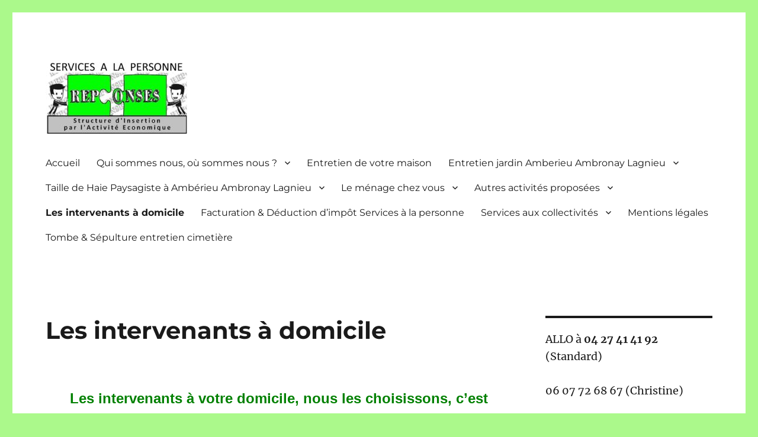

--- FILE ---
content_type: text/html; charset=UTF-8
request_url: https://reponsesamberieu.fr/les-intervenants-a-domicile/
body_size: 10395
content:
<!DOCTYPE html>
<html lang="fr-FR" class="no-js">
<head>
<meta charset="UTF-8">
<meta name="viewport" content="width=device-width, initial-scale=1.0">
<link rel="profile" href="https://gmpg.org/xfn/11">
<script>
(function(html){html.className = html.className.replace(/\bno-js\b/,'js')})(document.documentElement);
//# sourceURL=twentysixteen_javascript_detection
</script>
<meta name='robots' content='index, follow, max-image-preview:large, max-snippet:-1, max-video-preview:-1' />
<!-- This site is optimized with the Yoast SEO plugin v26.6 - https://yoast.com/wordpress/plugins/seo/ -->
<title>les intervenants a domicile</title>
<meta name="description" content="Nous vous proposons des intervenants à votre domicile.Vous nous avez appelé pour une activité à votre domicile, pour le ménage ou le jardin" />
<link rel="canonical" href="https://reponsesamberieu.fr/les-intervenants-a-domicile/" />
<meta property="og:locale" content="fr_FR" />
<meta property="og:type" content="article" />
<meta property="og:title" content="les intervenants a domicile" />
<meta property="og:description" content="Nous vous proposons des intervenants à votre domicile.Vous nous avez appelé pour une activité à votre domicile, pour le ménage ou le jardin" />
<meta property="og:url" content="https://reponsesamberieu.fr/les-intervenants-a-domicile/" />
<meta property="og:site_name" content="Association REPONSES Ambérieu-en-Bugey" />
<meta property="article:modified_time" content="2023-01-20T15:47:42+00:00" />
<meta property="og:image" content="https://reponsesamberieu.fr/wp-content/uploads/2021/05/Espaces-verts-petits-clipart-ramasser-les-feuilles.jpg" />
<meta name="twitter:card" content="summary_large_image" />
<meta name="twitter:label1" content="Durée de lecture estimée" />
<meta name="twitter:data1" content="3 minutes" />
<script type="application/ld+json" class="yoast-schema-graph">{"@context":"https://schema.org","@graph":[{"@type":"WebPage","@id":"https://reponsesamberieu.fr/les-intervenants-a-domicile/","url":"https://reponsesamberieu.fr/les-intervenants-a-domicile/","name":"les intervenants a domicile","isPartOf":{"@id":"https://reponsesamberieu.fr/#website"},"primaryImageOfPage":{"@id":"https://reponsesamberieu.fr/les-intervenants-a-domicile/#primaryimage"},"image":{"@id":"https://reponsesamberieu.fr/les-intervenants-a-domicile/#primaryimage"},"thumbnailUrl":"https://reponsesamberieu.fr/wp-content/uploads/2021/05/Espaces-verts-petits-clipart-ramasser-les-feuilles.jpg","datePublished":"2021-05-03T19:25:31+00:00","dateModified":"2023-01-20T15:47:42+00:00","description":"Nous vous proposons des intervenants à votre domicile.Vous nous avez appelé pour une activité à votre domicile, pour le ménage ou le jardin","breadcrumb":{"@id":"https://reponsesamberieu.fr/les-intervenants-a-domicile/#breadcrumb"},"inLanguage":"fr-FR","potentialAction":[{"@type":"ReadAction","target":["https://reponsesamberieu.fr/les-intervenants-a-domicile/"]}]},{"@type":"ImageObject","inLanguage":"fr-FR","@id":"https://reponsesamberieu.fr/les-intervenants-a-domicile/#primaryimage","url":"https://reponsesamberieu.fr/wp-content/uploads/2021/05/Espaces-verts-petits-clipart-ramasser-les-feuilles.jpg","contentUrl":"https://reponsesamberieu.fr/wp-content/uploads/2021/05/Espaces-verts-petits-clipart-ramasser-les-feuilles.jpg","width":133,"height":114},{"@type":"BreadcrumbList","@id":"https://reponsesamberieu.fr/les-intervenants-a-domicile/#breadcrumb","itemListElement":[{"@type":"ListItem","position":1,"name":"Accueil","item":"https://reponsesamberieu.fr/"},{"@type":"ListItem","position":2,"name":"Les intervenants à domicile"}]},{"@type":"WebSite","@id":"https://reponsesamberieu.fr/#website","url":"https://reponsesamberieu.fr/","name":"Réponses Ambérieu-en-Bugey","description":"Association Réponses services à la personne à votre service","publisher":{"@id":"https://reponsesamberieu.fr/#organization"},"potentialAction":[{"@type":"SearchAction","target":{"@type":"EntryPoint","urlTemplate":"https://reponsesamberieu.fr/?s={search_term_string}"},"query-input":{"@type":"PropertyValueSpecification","valueRequired":true,"valueName":"search_term_string"}}],"inLanguage":"fr-FR"},{"@type":"Organization","@id":"https://reponsesamberieu.fr/#organization","name":"Reponses","url":"https://reponsesamberieu.fr/","logo":{"@type":"ImageObject","inLanguage":"fr-FR","@id":"https://reponsesamberieu.fr/#/schema/logo/image/","url":"https://reponsesamberieu.fr/wp-content/uploads/2021/04/cropped-logov2-1.png","contentUrl":"https://reponsesamberieu.fr/wp-content/uploads/2021/04/cropped-logov2-1.png","width":240,"height":284,"caption":"Reponses"},"image":{"@id":"https://reponsesamberieu.fr/#/schema/logo/image/"}}]}</script>
<!-- / Yoast SEO plugin. -->
<link rel='dns-prefetch' href='//www.googletagmanager.com' />
<link rel="alternate" type="application/rss+xml" title="Association REPONSES Ambérieu-en-Bugey &raquo; Flux" href="https://reponsesamberieu.fr/feed/" />
<link rel="alternate" type="application/rss+xml" title="Association REPONSES Ambérieu-en-Bugey &raquo; Flux des commentaires" href="https://reponsesamberieu.fr/comments/feed/" />
<link rel="alternate" title="oEmbed (JSON)" type="application/json+oembed" href="https://reponsesamberieu.fr/wp-json/oembed/1.0/embed?url=https%3A%2F%2Freponsesamberieu.fr%2Fles-intervenants-a-domicile%2F" />
<link rel="alternate" title="oEmbed (XML)" type="text/xml+oembed" href="https://reponsesamberieu.fr/wp-json/oembed/1.0/embed?url=https%3A%2F%2Freponsesamberieu.fr%2Fles-intervenants-a-domicile%2F&#038;format=xml" />
<style id='wp-img-auto-sizes-contain-inline-css'>
img:is([sizes=auto i],[sizes^="auto," i]){contain-intrinsic-size:3000px 1500px}
/*# sourceURL=wp-img-auto-sizes-contain-inline-css */
</style>
<style id='wp-block-library-inline-css'>
:root{--wp-block-synced-color:#7a00df;--wp-block-synced-color--rgb:122,0,223;--wp-bound-block-color:var(--wp-block-synced-color);--wp-editor-canvas-background:#ddd;--wp-admin-theme-color:#007cba;--wp-admin-theme-color--rgb:0,124,186;--wp-admin-theme-color-darker-10:#006ba1;--wp-admin-theme-color-darker-10--rgb:0,107,160.5;--wp-admin-theme-color-darker-20:#005a87;--wp-admin-theme-color-darker-20--rgb:0,90,135;--wp-admin-border-width-focus:2px}@media (min-resolution:192dpi){:root{--wp-admin-border-width-focus:1.5px}}.wp-element-button{cursor:pointer}:root .has-very-light-gray-background-color{background-color:#eee}:root .has-very-dark-gray-background-color{background-color:#313131}:root .has-very-light-gray-color{color:#eee}:root .has-very-dark-gray-color{color:#313131}:root .has-vivid-green-cyan-to-vivid-cyan-blue-gradient-background{background:linear-gradient(135deg,#00d084,#0693e3)}:root .has-purple-crush-gradient-background{background:linear-gradient(135deg,#34e2e4,#4721fb 50%,#ab1dfe)}:root .has-hazy-dawn-gradient-background{background:linear-gradient(135deg,#faaca8,#dad0ec)}:root .has-subdued-olive-gradient-background{background:linear-gradient(135deg,#fafae1,#67a671)}:root .has-atomic-cream-gradient-background{background:linear-gradient(135deg,#fdd79a,#004a59)}:root .has-nightshade-gradient-background{background:linear-gradient(135deg,#330968,#31cdcf)}:root .has-midnight-gradient-background{background:linear-gradient(135deg,#020381,#2874fc)}:root{--wp--preset--font-size--normal:16px;--wp--preset--font-size--huge:42px}.has-regular-font-size{font-size:1em}.has-larger-font-size{font-size:2.625em}.has-normal-font-size{font-size:var(--wp--preset--font-size--normal)}.has-huge-font-size{font-size:var(--wp--preset--font-size--huge)}.has-text-align-center{text-align:center}.has-text-align-left{text-align:left}.has-text-align-right{text-align:right}.has-fit-text{white-space:nowrap!important}#end-resizable-editor-section{display:none}.aligncenter{clear:both}.items-justified-left{justify-content:flex-start}.items-justified-center{justify-content:center}.items-justified-right{justify-content:flex-end}.items-justified-space-between{justify-content:space-between}.screen-reader-text{border:0;clip-path:inset(50%);height:1px;margin:-1px;overflow:hidden;padding:0;position:absolute;width:1px;word-wrap:normal!important}.screen-reader-text:focus{background-color:#ddd;clip-path:none;color:#444;display:block;font-size:1em;height:auto;left:5px;line-height:normal;padding:15px 23px 14px;text-decoration:none;top:5px;width:auto;z-index:100000}html :where(.has-border-color){border-style:solid}html :where([style*=border-top-color]){border-top-style:solid}html :where([style*=border-right-color]){border-right-style:solid}html :where([style*=border-bottom-color]){border-bottom-style:solid}html :where([style*=border-left-color]){border-left-style:solid}html :where([style*=border-width]){border-style:solid}html :where([style*=border-top-width]){border-top-style:solid}html :where([style*=border-right-width]){border-right-style:solid}html :where([style*=border-bottom-width]){border-bottom-style:solid}html :where([style*=border-left-width]){border-left-style:solid}html :where(img[class*=wp-image-]){height:auto;max-width:100%}:where(figure){margin:0 0 1em}html :where(.is-position-sticky){--wp-admin--admin-bar--position-offset:var(--wp-admin--admin-bar--height,0px)}@media screen and (max-width:600px){html :where(.is-position-sticky){--wp-admin--admin-bar--position-offset:0px}}
/*# sourceURL=wp-block-library-inline-css */
</style><style id='wp-block-group-inline-css'>
.wp-block-group{box-sizing:border-box}:where(.wp-block-group.wp-block-group-is-layout-constrained){position:relative}
/*# sourceURL=https://reponsesamberieu.fr/wp-includes/blocks/group/style.min.css */
</style>
<style id='wp-block-group-theme-inline-css'>
:where(.wp-block-group.has-background){padding:1.25em 2.375em}
/*# sourceURL=https://reponsesamberieu.fr/wp-includes/blocks/group/theme.min.css */
</style>
<style id='wp-block-paragraph-inline-css'>
.is-small-text{font-size:.875em}.is-regular-text{font-size:1em}.is-large-text{font-size:2.25em}.is-larger-text{font-size:3em}.has-drop-cap:not(:focus):first-letter{float:left;font-size:8.4em;font-style:normal;font-weight:100;line-height:.68;margin:.05em .1em 0 0;text-transform:uppercase}body.rtl .has-drop-cap:not(:focus):first-letter{float:none;margin-left:.1em}p.has-drop-cap.has-background{overflow:hidden}:root :where(p.has-background){padding:1.25em 2.375em}:where(p.has-text-color:not(.has-link-color)) a{color:inherit}p.has-text-align-left[style*="writing-mode:vertical-lr"],p.has-text-align-right[style*="writing-mode:vertical-rl"]{rotate:180deg}
/*# sourceURL=https://reponsesamberieu.fr/wp-includes/blocks/paragraph/style.min.css */
</style>
<style id='global-styles-inline-css'>
:root{--wp--preset--aspect-ratio--square: 1;--wp--preset--aspect-ratio--4-3: 4/3;--wp--preset--aspect-ratio--3-4: 3/4;--wp--preset--aspect-ratio--3-2: 3/2;--wp--preset--aspect-ratio--2-3: 2/3;--wp--preset--aspect-ratio--16-9: 16/9;--wp--preset--aspect-ratio--9-16: 9/16;--wp--preset--color--black: #000000;--wp--preset--color--cyan-bluish-gray: #abb8c3;--wp--preset--color--white: #fff;--wp--preset--color--pale-pink: #f78da7;--wp--preset--color--vivid-red: #cf2e2e;--wp--preset--color--luminous-vivid-orange: #ff6900;--wp--preset--color--luminous-vivid-amber: #fcb900;--wp--preset--color--light-green-cyan: #7bdcb5;--wp--preset--color--vivid-green-cyan: #00d084;--wp--preset--color--pale-cyan-blue: #8ed1fc;--wp--preset--color--vivid-cyan-blue: #0693e3;--wp--preset--color--vivid-purple: #9b51e0;--wp--preset--color--dark-gray: #1a1a1a;--wp--preset--color--medium-gray: #686868;--wp--preset--color--light-gray: #e5e5e5;--wp--preset--color--blue-gray: #4d545c;--wp--preset--color--bright-blue: #007acc;--wp--preset--color--light-blue: #9adffd;--wp--preset--color--dark-brown: #402b30;--wp--preset--color--medium-brown: #774e24;--wp--preset--color--dark-red: #640c1f;--wp--preset--color--bright-red: #ff675f;--wp--preset--color--yellow: #ffef8e;--wp--preset--gradient--vivid-cyan-blue-to-vivid-purple: linear-gradient(135deg,rgb(6,147,227) 0%,rgb(155,81,224) 100%);--wp--preset--gradient--light-green-cyan-to-vivid-green-cyan: linear-gradient(135deg,rgb(122,220,180) 0%,rgb(0,208,130) 100%);--wp--preset--gradient--luminous-vivid-amber-to-luminous-vivid-orange: linear-gradient(135deg,rgb(252,185,0) 0%,rgb(255,105,0) 100%);--wp--preset--gradient--luminous-vivid-orange-to-vivid-red: linear-gradient(135deg,rgb(255,105,0) 0%,rgb(207,46,46) 100%);--wp--preset--gradient--very-light-gray-to-cyan-bluish-gray: linear-gradient(135deg,rgb(238,238,238) 0%,rgb(169,184,195) 100%);--wp--preset--gradient--cool-to-warm-spectrum: linear-gradient(135deg,rgb(74,234,220) 0%,rgb(151,120,209) 20%,rgb(207,42,186) 40%,rgb(238,44,130) 60%,rgb(251,105,98) 80%,rgb(254,248,76) 100%);--wp--preset--gradient--blush-light-purple: linear-gradient(135deg,rgb(255,206,236) 0%,rgb(152,150,240) 100%);--wp--preset--gradient--blush-bordeaux: linear-gradient(135deg,rgb(254,205,165) 0%,rgb(254,45,45) 50%,rgb(107,0,62) 100%);--wp--preset--gradient--luminous-dusk: linear-gradient(135deg,rgb(255,203,112) 0%,rgb(199,81,192) 50%,rgb(65,88,208) 100%);--wp--preset--gradient--pale-ocean: linear-gradient(135deg,rgb(255,245,203) 0%,rgb(182,227,212) 50%,rgb(51,167,181) 100%);--wp--preset--gradient--electric-grass: linear-gradient(135deg,rgb(202,248,128) 0%,rgb(113,206,126) 100%);--wp--preset--gradient--midnight: linear-gradient(135deg,rgb(2,3,129) 0%,rgb(40,116,252) 100%);--wp--preset--font-size--small: 13px;--wp--preset--font-size--medium: 20px;--wp--preset--font-size--large: 36px;--wp--preset--font-size--x-large: 42px;--wp--preset--spacing--20: 0.44rem;--wp--preset--spacing--30: 0.67rem;--wp--preset--spacing--40: 1rem;--wp--preset--spacing--50: 1.5rem;--wp--preset--spacing--60: 2.25rem;--wp--preset--spacing--70: 3.38rem;--wp--preset--spacing--80: 5.06rem;--wp--preset--shadow--natural: 6px 6px 9px rgba(0, 0, 0, 0.2);--wp--preset--shadow--deep: 12px 12px 50px rgba(0, 0, 0, 0.4);--wp--preset--shadow--sharp: 6px 6px 0px rgba(0, 0, 0, 0.2);--wp--preset--shadow--outlined: 6px 6px 0px -3px rgb(255, 255, 255), 6px 6px rgb(0, 0, 0);--wp--preset--shadow--crisp: 6px 6px 0px rgb(0, 0, 0);}:where(.is-layout-flex){gap: 0.5em;}:where(.is-layout-grid){gap: 0.5em;}body .is-layout-flex{display: flex;}.is-layout-flex{flex-wrap: wrap;align-items: center;}.is-layout-flex > :is(*, div){margin: 0;}body .is-layout-grid{display: grid;}.is-layout-grid > :is(*, div){margin: 0;}:where(.wp-block-columns.is-layout-flex){gap: 2em;}:where(.wp-block-columns.is-layout-grid){gap: 2em;}:where(.wp-block-post-template.is-layout-flex){gap: 1.25em;}:where(.wp-block-post-template.is-layout-grid){gap: 1.25em;}.has-black-color{color: var(--wp--preset--color--black) !important;}.has-cyan-bluish-gray-color{color: var(--wp--preset--color--cyan-bluish-gray) !important;}.has-white-color{color: var(--wp--preset--color--white) !important;}.has-pale-pink-color{color: var(--wp--preset--color--pale-pink) !important;}.has-vivid-red-color{color: var(--wp--preset--color--vivid-red) !important;}.has-luminous-vivid-orange-color{color: var(--wp--preset--color--luminous-vivid-orange) !important;}.has-luminous-vivid-amber-color{color: var(--wp--preset--color--luminous-vivid-amber) !important;}.has-light-green-cyan-color{color: var(--wp--preset--color--light-green-cyan) !important;}.has-vivid-green-cyan-color{color: var(--wp--preset--color--vivid-green-cyan) !important;}.has-pale-cyan-blue-color{color: var(--wp--preset--color--pale-cyan-blue) !important;}.has-vivid-cyan-blue-color{color: var(--wp--preset--color--vivid-cyan-blue) !important;}.has-vivid-purple-color{color: var(--wp--preset--color--vivid-purple) !important;}.has-black-background-color{background-color: var(--wp--preset--color--black) !important;}.has-cyan-bluish-gray-background-color{background-color: var(--wp--preset--color--cyan-bluish-gray) !important;}.has-white-background-color{background-color: var(--wp--preset--color--white) !important;}.has-pale-pink-background-color{background-color: var(--wp--preset--color--pale-pink) !important;}.has-vivid-red-background-color{background-color: var(--wp--preset--color--vivid-red) !important;}.has-luminous-vivid-orange-background-color{background-color: var(--wp--preset--color--luminous-vivid-orange) !important;}.has-luminous-vivid-amber-background-color{background-color: var(--wp--preset--color--luminous-vivid-amber) !important;}.has-light-green-cyan-background-color{background-color: var(--wp--preset--color--light-green-cyan) !important;}.has-vivid-green-cyan-background-color{background-color: var(--wp--preset--color--vivid-green-cyan) !important;}.has-pale-cyan-blue-background-color{background-color: var(--wp--preset--color--pale-cyan-blue) !important;}.has-vivid-cyan-blue-background-color{background-color: var(--wp--preset--color--vivid-cyan-blue) !important;}.has-vivid-purple-background-color{background-color: var(--wp--preset--color--vivid-purple) !important;}.has-black-border-color{border-color: var(--wp--preset--color--black) !important;}.has-cyan-bluish-gray-border-color{border-color: var(--wp--preset--color--cyan-bluish-gray) !important;}.has-white-border-color{border-color: var(--wp--preset--color--white) !important;}.has-pale-pink-border-color{border-color: var(--wp--preset--color--pale-pink) !important;}.has-vivid-red-border-color{border-color: var(--wp--preset--color--vivid-red) !important;}.has-luminous-vivid-orange-border-color{border-color: var(--wp--preset--color--luminous-vivid-orange) !important;}.has-luminous-vivid-amber-border-color{border-color: var(--wp--preset--color--luminous-vivid-amber) !important;}.has-light-green-cyan-border-color{border-color: var(--wp--preset--color--light-green-cyan) !important;}.has-vivid-green-cyan-border-color{border-color: var(--wp--preset--color--vivid-green-cyan) !important;}.has-pale-cyan-blue-border-color{border-color: var(--wp--preset--color--pale-cyan-blue) !important;}.has-vivid-cyan-blue-border-color{border-color: var(--wp--preset--color--vivid-cyan-blue) !important;}.has-vivid-purple-border-color{border-color: var(--wp--preset--color--vivid-purple) !important;}.has-vivid-cyan-blue-to-vivid-purple-gradient-background{background: var(--wp--preset--gradient--vivid-cyan-blue-to-vivid-purple) !important;}.has-light-green-cyan-to-vivid-green-cyan-gradient-background{background: var(--wp--preset--gradient--light-green-cyan-to-vivid-green-cyan) !important;}.has-luminous-vivid-amber-to-luminous-vivid-orange-gradient-background{background: var(--wp--preset--gradient--luminous-vivid-amber-to-luminous-vivid-orange) !important;}.has-luminous-vivid-orange-to-vivid-red-gradient-background{background: var(--wp--preset--gradient--luminous-vivid-orange-to-vivid-red) !important;}.has-very-light-gray-to-cyan-bluish-gray-gradient-background{background: var(--wp--preset--gradient--very-light-gray-to-cyan-bluish-gray) !important;}.has-cool-to-warm-spectrum-gradient-background{background: var(--wp--preset--gradient--cool-to-warm-spectrum) !important;}.has-blush-light-purple-gradient-background{background: var(--wp--preset--gradient--blush-light-purple) !important;}.has-blush-bordeaux-gradient-background{background: var(--wp--preset--gradient--blush-bordeaux) !important;}.has-luminous-dusk-gradient-background{background: var(--wp--preset--gradient--luminous-dusk) !important;}.has-pale-ocean-gradient-background{background: var(--wp--preset--gradient--pale-ocean) !important;}.has-electric-grass-gradient-background{background: var(--wp--preset--gradient--electric-grass) !important;}.has-midnight-gradient-background{background: var(--wp--preset--gradient--midnight) !important;}.has-small-font-size{font-size: var(--wp--preset--font-size--small) !important;}.has-medium-font-size{font-size: var(--wp--preset--font-size--medium) !important;}.has-large-font-size{font-size: var(--wp--preset--font-size--large) !important;}.has-x-large-font-size{font-size: var(--wp--preset--font-size--x-large) !important;}
/*# sourceURL=global-styles-inline-css */
</style>
<style id='classic-theme-styles-inline-css'>
/*! This file is auto-generated */
.wp-block-button__link{color:#fff;background-color:#32373c;border-radius:9999px;box-shadow:none;text-decoration:none;padding:calc(.667em + 2px) calc(1.333em + 2px);font-size:1.125em}.wp-block-file__button{background:#32373c;color:#fff;text-decoration:none}
/*# sourceURL=/wp-includes/css/classic-themes.min.css */
</style>
<!-- <link rel='stylesheet' id='twentysixteen-fonts-css' href='https://reponsesamberieu.fr/wp-content/themes/twentysixteen/fonts/merriweather-plus-montserrat-plus-inconsolata.css?ver=20230328' media='all' /> -->
<!-- <link rel='stylesheet' id='genericons-css' href='https://reponsesamberieu.fr/wp-content/themes/twentysixteen/genericons/genericons.css?ver=20251101' media='all' /> -->
<!-- <link rel='stylesheet' id='twentysixteen-style-css' href='https://reponsesamberieu.fr/wp-content/themes/twentysixteen/style.css?ver=20251202' media='all' /> -->
<!-- <link rel='stylesheet' id='twentysixteen-block-style-css' href='https://reponsesamberieu.fr/wp-content/themes/twentysixteen/css/blocks.css?ver=20240817' media='all' /> -->
<link rel="stylesheet" type="text/css" href="//reponsesamberieu.fr/wp-content/cache/wpfc-minified/dff1hrff/i12s4.css" media="all"/>
<script src='//reponsesamberieu.fr/wp-content/cache/wpfc-minified/8wpo3h3w/i12s4.js' type="text/javascript"></script>
<!-- <script src="https://reponsesamberieu.fr/wp-includes/js/jquery/jquery.min.js?ver=3.7.1" id="jquery-core-js"></script> -->
<!-- <script src="https://reponsesamberieu.fr/wp-includes/js/jquery/jquery-migrate.min.js?ver=3.4.1" id="jquery-migrate-js"></script> -->
<script id="twentysixteen-script-js-extra">
var screenReaderText = {"expand":"ouvrir le sous-menu","collapse":"fermer le sous-menu"};
//# sourceURL=twentysixteen-script-js-extra
</script>
<script src='//reponsesamberieu.fr/wp-content/cache/wpfc-minified/k12jbf2o/jrw.js' type="text/javascript"></script>
<!-- <script src="https://reponsesamberieu.fr/wp-content/themes/twentysixteen/js/functions.js?ver=20230629" id="twentysixteen-script-js" defer data-wp-strategy="defer"></script> -->
<!-- Extrait de code de la balise Google (gtag.js) ajouté par Site Kit -->
<!-- Extrait Google Analytics ajouté par Site Kit -->
<script src="https://www.googletagmanager.com/gtag/js?id=GT-TBZRC75" id="google_gtagjs-js" async></script>
<script id="google_gtagjs-js-after">
window.dataLayer = window.dataLayer || [];function gtag(){dataLayer.push(arguments);}
gtag("set","linker",{"domains":["reponsesamberieu.fr"]});
gtag("js", new Date());
gtag("set", "developer_id.dZTNiMT", true);
gtag("config", "GT-TBZRC75");
window._googlesitekit = window._googlesitekit || {}; window._googlesitekit.throttledEvents = []; window._googlesitekit.gtagEvent = (name, data) => { var key = JSON.stringify( { name, data } ); if ( !! window._googlesitekit.throttledEvents[ key ] ) { return; } window._googlesitekit.throttledEvents[ key ] = true; setTimeout( () => { delete window._googlesitekit.throttledEvents[ key ]; }, 5 ); gtag( "event", name, { ...data, event_source: "site-kit" } ); }; 
//# sourceURL=google_gtagjs-js-after
</script>
<link rel="https://api.w.org/" href="https://reponsesamberieu.fr/wp-json/" /><link rel="alternate" title="JSON" type="application/json" href="https://reponsesamberieu.fr/wp-json/wp/v2/pages/150" /><link rel="EditURI" type="application/rsd+xml" title="RSD" href="https://reponsesamberieu.fr/xmlrpc.php?rsd" />
<meta name="generator" content="WordPress 6.9" />
<link rel='shortlink' href='https://reponsesamberieu.fr/?p=150' />
<meta name="generator" content="Site Kit by Google 1.168.0" /><meta name="ti-site-data" content="eyJyIjoiMTowITc6MCEzMDowIiwibyI6Imh0dHBzOlwvXC9yZXBvbnNlc2FtYmVyaWV1LmZyXC93cC1hZG1pblwvYWRtaW4tYWpheC5waHA/YWN0aW9uPXRpX29ubGluZV91c2Vyc19nb29nbGUmYW1wO3A9JTJGbGVzLWludGVydmVuYW50cy1hLWRvbWljaWxlJTJGJmFtcDtfd3Bub25jZT1jNjhkZmVkZDhjIn0=" /><meta name="google-site-verification" content="W-zRHTAJ_ZGqPelkrkWXMKAQmov6Yib9caVEeRaurSU" />		<style type="text/css" id="twentysixteen-header-css">
.site-branding {
margin: 0 auto 0 0;
}
.site-branding .site-title,
.site-description {
clip-path: inset(50%);
position: absolute;
}
</style>
<style id="custom-background-css">
body.custom-background { background-color: #abf98b; }
</style>
<link rel="icon" href="https://reponsesamberieu.fr/wp-content/uploads/2021/04/cropped-logov2-32x32.png" sizes="32x32" />
<link rel="icon" href="https://reponsesamberieu.fr/wp-content/uploads/2021/04/cropped-logov2-192x192.png" sizes="192x192" />
<link rel="apple-touch-icon" href="https://reponsesamberieu.fr/wp-content/uploads/2021/04/cropped-logov2-180x180.png" />
<meta name="msapplication-TileImage" content="https://reponsesamberieu.fr/wp-content/uploads/2021/04/cropped-logov2-270x270.png" />
</head>
<body class="wp-singular page-template-default page page-id-150 custom-background wp-custom-logo wp-embed-responsive wp-theme-twentysixteen">
<div id="page" class="site">
<div class="site-inner">
<a class="skip-link screen-reader-text" href="#content">
Aller au contenu		</a>
<header id="masthead" class="site-header">
<div class="site-header-main">
<div class="site-branding">
<a href="https://reponsesamberieu.fr/" class="custom-logo-link" rel="home"><img width="240" height="121" src="https://reponsesamberieu.fr/wp-content/uploads/2021/07/cropped-1111-Logo-Reponses-1000-SaP-jpg.jpg" class="custom-logo" alt="Association REPONSES Ambérieu-en-Bugey" decoding="async" /></a>						<p class="site-title"><a href="https://reponsesamberieu.fr/" rel="home" >Association REPONSES Ambérieu-en-Bugey</a></p>
<p class="site-description">Association Réponses services à la personne à votre service</p>
</div><!-- .site-branding -->
<button id="menu-toggle" class="menu-toggle">Menu</button>
<div id="site-header-menu" class="site-header-menu">
<nav id="site-navigation" class="main-navigation" aria-label="Menu principal">
<div class="menu-menu-container"><ul id="menu-menu" class="primary-menu"><li id="menu-item-18" class="menu-item menu-item-type-post_type menu-item-object-page menu-item-home menu-item-18"><a href="https://reponsesamberieu.fr/">Accueil</a></li>
<li id="menu-item-1027" class="menu-item menu-item-type-custom menu-item-object-custom menu-item-has-children menu-item-1027"><a href="#">Qui sommes nous, où sommes nous ?</a>
<ul class="sub-menu">
<li id="menu-item-61" class="menu-item menu-item-type-post_type menu-item-object-page menu-item-61"><a href="https://reponsesamberieu.fr/decouvrir-reponses/">Decouvrir REPONSES</a></li>
<li id="menu-item-308" class="menu-item menu-item-type-post_type menu-item-object-page menu-item-308"><a href="https://reponsesamberieu.fr/notre-mission-insertion-professionnelle/">Notre mission: l’insertion professionnelle</a></li>
<li id="menu-item-579" class="menu-item menu-item-type-post_type menu-item-object-page menu-item-579"><a href="https://reponsesamberieu.fr/insertion-accompagnement-social/">Insertion accompagnement social</a></li>
</ul>
</li>
<li id="menu-item-1157" class="menu-item menu-item-type-post_type menu-item-object-page menu-item-1157"><a href="https://reponsesamberieu.fr/entretien-de-votre-maison/">Entretien de votre maison</a></li>
<li id="menu-item-919" class="menu-item menu-item-type-post_type menu-item-object-page menu-item-has-children menu-item-919"><a href="https://reponsesamberieu.fr/entretien-jardin-amberieu-ambronay-lagnieu/">Entretien jardin Amberieu Ambronay Lagnieu</a>
<ul class="sub-menu">
<li id="menu-item-1024" class="menu-item menu-item-type-custom menu-item-object-custom menu-item-has-children menu-item-1024"><a href="#">Jardins et Espaces verts</a>
<ul class="sub-menu">
<li id="menu-item-918" class="menu-item menu-item-type-post_type menu-item-object-page menu-item-918"><a href="https://reponsesamberieu.fr/petit-jardinage-et-paysagiste/">Petit jardinage et paysagiste Amberieu Ambronay Lagnieu</a></li>
</ul>
</li>
</ul>
</li>
<li id="menu-item-920" class="menu-item menu-item-type-post_type menu-item-object-page menu-item-has-children menu-item-920"><a href="https://reponsesamberieu.fr/taille-haie-paysagiste-amberieu-ambronay-lagnieu/">Taille de Haie Paysagiste à Ambérieu Ambronay Lagnieu</a>
<ul class="sub-menu">
<li id="menu-item-917" class="menu-item menu-item-type-post_type menu-item-object-page menu-item-917"><a href="https://reponsesamberieu.fr/tailler-une-haie-bon-a-savoir/">Tailler une haie, bon à savoir</a></li>
</ul>
</li>
<li id="menu-item-1025" class="menu-item menu-item-type-custom menu-item-object-custom menu-item-has-children menu-item-1025"><a href="#">Le ménage chez vous</a>
<ul class="sub-menu">
<li id="menu-item-934" class="menu-item menu-item-type-post_type menu-item-object-page menu-item-has-children menu-item-934"><a href="https://reponsesamberieu.fr/menage-domicile-amberieu-ambronay-lagnieu/">Ménage à domicile Ambérieu Ambronay Lagnieu</a>
<ul class="sub-menu">
<li id="menu-item-979" class="menu-item menu-item-type-post_type menu-item-object-page menu-item-979"><a href="https://reponsesamberieu.fr/aide-a-domicile-aide-menagere/">Aide à domicile Aide ménagère</a></li>
</ul>
</li>
</ul>
</li>
<li id="menu-item-1026" class="menu-item menu-item-type-custom menu-item-object-custom menu-item-has-children menu-item-1026"><a href="#">Autres activités proposées</a>
<ul class="sub-menu">
<li id="menu-item-172" class="menu-item menu-item-type-post_type menu-item-object-page menu-item-172"><a href="https://reponsesamberieu.fr/nos-activites-a-votre-service/">Activités à votre service</a></li>
<li id="menu-item-175" class="menu-item menu-item-type-post_type menu-item-object-page menu-item-175"><a href="https://reponsesamberieu.fr/aide-au-demenagement-et-debarras-des-encombrants/">Aide au déménagement et transport d’encombrants</a></li>
<li id="menu-item-174" class="menu-item menu-item-type-post_type menu-item-object-page menu-item-174"><a href="https://reponsesamberieu.fr/bricolage-polyvalent-homme-de-toute-main/">Bricolage polyvalent Homme de toute main</a></li>
</ul>
</li>
<li id="menu-item-152" class="menu-item menu-item-type-post_type menu-item-object-page current-menu-item page_item page-item-150 current_page_item menu-item-152"><a href="https://reponsesamberieu.fr/les-intervenants-a-domicile/" aria-current="page">Les intervenants à domicile</a></li>
<li id="menu-item-163" class="menu-item menu-item-type-post_type menu-item-object-page menu-item-163"><a href="https://reponsesamberieu.fr/facturation-deduction-credit-dimpot/">Facturation &#038; Déduction d’impôt Services à la personne</a></li>
<li id="menu-item-482" class="menu-item menu-item-type-post_type menu-item-object-page menu-item-has-children menu-item-482"><a href="https://reponsesamberieu.fr/services-aux-collectivites/">Services aux collectivités</a>
<ul class="sub-menu">
<li id="menu-item-250" class="menu-item menu-item-type-post_type menu-item-object-page menu-item-250"><a href="https://reponsesamberieu.fr/nettoyage-appartement/">Nettoyage d’appartement (complet)…</a></li>
<li id="menu-item-1254" class="menu-item menu-item-type-post_type menu-item-object-page menu-item-1254"><a href="https://reponsesamberieu.fr/immeuble-et-entretien/">Entretien d’Immeuble</a></li>
<li id="menu-item-259" class="menu-item menu-item-type-post_type menu-item-object-page menu-item-259"><a href="https://reponsesamberieu.fr/debarras-des-encombrants/">Débarras d’encombrants</a></li>
</ul>
</li>
<li id="menu-item-338" class="menu-item menu-item-type-post_type menu-item-object-page menu-item-338"><a href="https://reponsesamberieu.fr/mentions-legales/">Mentions légales</a></li>
<li id="menu-item-1407" class="menu-item menu-item-type-post_type menu-item-object-page menu-item-1407"><a href="https://reponsesamberieu.fr/tombe-sepulture-entretien-cimetiere/">Tombe &#038; Sépulture entretien cimetière</a></li>
</ul></div>							</nav><!-- .main-navigation -->
</div><!-- .site-header-menu -->
</div><!-- .site-header-main -->
</header><!-- .site-header -->
<div id="content" class="site-content">
<div id="primary" class="content-area">
<main id="main" class="site-main">
<article id="post-150" class="post-150 page type-page status-publish hentry">
<header class="entry-header">
<h1 class="entry-title">Les intervenants à domicile</h1>	</header><!-- .entry-header -->
<div class="entry-content">
<p><center><span style="font-size: 14pt; font-family: helvetica, arial, sans-serif;"><span style="color: green;"><b><span style="font-size: 18pt; font-family: helvetica, arial, sans-serif;">Les intervenants à votre domicile, nous les choisissons, c&rsquo;est certain avec soin.Vous nous avez appelé pour une activité à votre domicile: faire votre <a href="https://reponsesamberieu.fr/travaux-menagers-2/">ménage,</a> entretenir votre <a href="https://reponsesamberieu.fr/entretien-jardin-ambronay-lagnieu/">jardin</a> vos espaces verts, ou tout autre tâche.</span><img decoding="async" class="alignnone size-full wp-image-153" src="https://reponsesamberieu.fr/wp-content/uploads/2021/05/Espaces-verts-petits-clipart-ramasser-les-feuilles.jpg" alt="" width="133" height="114" /> <img decoding="async" class="alignnone size-full wp-image-155" src="https://reponsesamberieu.fr/wp-content/uploads/2021/05/Menage-clipart-vitre.jpg" alt="" width="71" height="79" /></b></span></span></center><center><strong><span style="color: #99cc00; font-family: georgia, palatino, serif; font-size: 14pt;">Expérience et qualité depuis 2005</span></strong></center><span style="font-size: 14pt; font-family: helvetica, arial, sans-serif;"><span style="color: green;"> <span style="color: black;"><span style="font-family: georgia, palatino, serif;"> Après votre appel, nous enregistrons votre demande et tout de suite la personne correspondant le mieux à vos besoins est choisi. Pour la première intervention à votre domicile, un coordinateur technique accompagne  ce salarié de REPONSES mis à votre disposition.<img decoding="async" class="alignnone wp-image-228" src="https://reponsesamberieu.fr/wp-content/uploads/2021/05/poignee-de-main-gratuit-vectoriel-300x300.jpg" alt="" width="53" height="53" srcset="https://reponsesamberieu.fr/wp-content/uploads/2021/05/poignee-de-main-gratuit-vectoriel-300x300.jpg 300w, https://reponsesamberieu.fr/wp-content/uploads/2021/05/poignee-de-main-gratuit-vectoriel-150x150.jpg 150w, https://reponsesamberieu.fr/wp-content/uploads/2021/05/poignee-de-main-gratuit-vectoriel.jpg 490w" sizes="(max-width: 53px) 85vw, 53px" /></span><br />
<span style="font-family: georgia, palatino, serif;">Ce coordinateur vous présentera la personne qui va travailler pour vous. Il vous expliquera en détail, également, comment s&rsquo;articule le contrat de mise à disposition, la feuille « des heures » à nous remettre en fin de mois, etc. Egalement, l&rsquo;<a href="https://reponsesamberieu.fr/facturation-deduction-fiscale/">avantage fiscal</a> possible (déduction ou crédit d&rsquo;impôt&#8230;)</span><br />
<span style="font-family: georgia, palatino, serif;">Et il fera le point sur les tâches à effectuer avec vous et le salarié qui va les accomplir…</span><br />
<span style="font-family: georgia, palatino, serif;">De cette manière, vous pouvez être assuré que votre besoin sera satisfait.</span></span></span></span></p>
<p><img loading="lazy" decoding="async" class="aligncenter wp-image-1018" title="Intervenants à votre domicile, faisons que ce soit un succès" src="https://reponsesamberieu.fr/wp-content/uploads/2021/09/PUzzle-les-mains.jpg" alt="" width="221" height="128" /></p>
<p><center><span style="font-size: 14pt; font-family: helvetica, arial, sans-serif;"><span style="color: green;"><span style="font-size: 18pt;"> L&rsquo;Association REPONSES est présente au début de mission&#8230;</span> </span></span></center></p>
<figure id="attachment_154" aria-describedby="caption-attachment-154" style="width: 129px" class="wp-caption alignnone"><img loading="lazy" decoding="async" class="wp-image-154" title="Intervenant à votre domicile, toute notre attention est requise pour envoyer la 'bonne' personne" src="https://reponsesamberieu.fr/wp-content/uploads/2021/05/Frapper-a-la-porte.jpg" alt="Intervenant à votre domicile, toute notre attention" width="129" height="91" /><figcaption id="caption-attachment-154" class="wp-caption-text">Intervenant à votre domicile, toute notre attention est requise</figcaption></figure>
<p><span style="font-family: helvetica, arial, sans-serif; font-size: 14pt;"><span style="font-family: georgia, palatino, serif;"><span style="color: green;"><span style="color: black;"> &#8230;comme elle le sera tout au long de la mise à disposition par téléphone<img loading="lazy" decoding="async" class="alignnone wp-image-156" src="https://reponsesamberieu.fr/wp-content/uploads/2021/05/telephone.png" alt="" width="51" height="54" /> ou même pour vous rendr</span></span><span style="color: green;"><span style="color: black;">e visite aussi, si besoin. </span></span></span></span></p>
<p><span style="font-family: helvetica, arial, sans-serif; font-size: 18pt; color: #339966;">Jusqu&rsquo;à la fin de l&rsquo;intervention.</span></p>
<h2>Le bon choix des intervenants à votre domicile sera le succès de la mise à disposition ainsi que votre satisfaction.</h2>
</div><!-- .entry-content -->
</article><!-- #post-150 -->
</main><!-- .site-main -->
<aside id="content-bottom-widgets" class="content-bottom-widgets">
<div class="widget-area">
<section id="meta-2" class="widget widget_meta"><h2 class="widget-title">Méta</h2><nav aria-label="Méta">
<ul>
<li><a rel="nofollow" href="https://reponsesamberieu.fr/wp-login.php">Connexion</a></li>
<li><a href="https://reponsesamberieu.fr/feed/">Flux des publications</a></li>
<li><a href="https://reponsesamberieu.fr/comments/feed/">Flux des commentaires</a></li>
<li><a href="https://fr.wordpress.org/">Site de WordPress-FR</a></li>
</ul>
</nav></section>		</div><!-- .widget-area -->
</aside><!-- .content-bottom-widgets -->
</div><!-- .content-area -->
<aside id="secondary" class="sidebar widget-area">
<section id="block-41" class="widget widget_block">
<div class="wp-block-group"><div class="wp-block-group__inner-container is-layout-flow wp-block-group-is-layout-flow">
<p style="font-size:18px">ALLO  à  <strong>04 27 41 41 92</strong>  (Standard)</p>
<p style="font-size:18px">06 07 72 68 67 (Christine)</p>
<p style="font-size:18px">06 87 07 67 60 (Pascal)</p>
<p style="font-size:18px">06 27 42 82 46 (Nadia)</p>
<p style="font-size:18px"> <strong>→</strong>Pour nous trouver clic sur le lien: <a href="https://goo.gl/maps/Ag8pUdorjmv6Gu1J7">https://goo.gl/maps/Ag8pUdorjmv6Gu1J7</a>  </p>
<p style="font-size:18px"><strong>→</strong>Pour nous <strong>CONTACTER par mail</strong> &gt; clic ici p<strong>our nous <a href="mailto:associationreponses@sfr.fr">écrire</a></strong></p>
<p style="font-size:18px"><strong>→</strong>Pour nous envoyer<strong> un courrier postal: </strong>23 rue des Pérouses 01500 Ambérieu en Bugey</p>
<p></p>
</div></div>
</section><section id="search-2" class="widget widget_search"><h2 class="widget-title">Recherche</h2>
<form role="search" method="get" class="search-form" action="https://reponsesamberieu.fr/">
<label>
<span class="screen-reader-text">
Recherche pour :		</span>
<input type="search" class="search-field" placeholder="Recherche&hellip;" value="" name="s" />
</label>
<button type="submit" class="search-submit"><span class="screen-reader-text">
Recherche	</span></button>
</form>
</section><section id="custom_html-2" class="widget_text widget widget_custom_html"><h2 class="widget-title">Horaires :</h2><div class="textwidget custom-html-widget"><table>
<tr>
<td>Lundi :</td>
<td>8h - 17h</td>
</tr>
<tr>
<td>Mardi :</td>
<td>8h - 17h</td>
</tr>
<tr>
<td>Mercredi :</td>
<td>8h - 17h</td>
</tr>
<tr>
<td>Jeudi :</td>
<td>8h - 17h</td>
</tr>
<tr>
<td>Vendredi :</td>
<td>8h - 17h</td>
</tr>
<tr>
<td>Samedi :</td>
<td>Fermé</td>
</tr>
<tr>
<td>Dimanche :</td>
<td>Fermé</td>
</tr>
</table></div></section>	</aside><!-- .sidebar .widget-area -->

</div><!-- .site-content -->
<footer id="colophon" class="site-footer">
<nav class="main-navigation" aria-label="Menu principal de pied">
<div class="menu-menu-container"><ul id="menu-menu-1" class="primary-menu"><li class="menu-item menu-item-type-post_type menu-item-object-page menu-item-home menu-item-18"><a href="https://reponsesamberieu.fr/">Accueil</a></li>
<li class="menu-item menu-item-type-custom menu-item-object-custom menu-item-has-children menu-item-1027"><a href="#">Qui sommes nous, où sommes nous ?</a>
<ul class="sub-menu">
<li class="menu-item menu-item-type-post_type menu-item-object-page menu-item-61"><a href="https://reponsesamberieu.fr/decouvrir-reponses/">Decouvrir REPONSES</a></li>
<li class="menu-item menu-item-type-post_type menu-item-object-page menu-item-308"><a href="https://reponsesamberieu.fr/notre-mission-insertion-professionnelle/">Notre mission: l’insertion professionnelle</a></li>
<li class="menu-item menu-item-type-post_type menu-item-object-page menu-item-579"><a href="https://reponsesamberieu.fr/insertion-accompagnement-social/">Insertion accompagnement social</a></li>
</ul>
</li>
<li class="menu-item menu-item-type-post_type menu-item-object-page menu-item-1157"><a href="https://reponsesamberieu.fr/entretien-de-votre-maison/">Entretien de votre maison</a></li>
<li class="menu-item menu-item-type-post_type menu-item-object-page menu-item-has-children menu-item-919"><a href="https://reponsesamberieu.fr/entretien-jardin-amberieu-ambronay-lagnieu/">Entretien jardin Amberieu Ambronay Lagnieu</a>
<ul class="sub-menu">
<li class="menu-item menu-item-type-custom menu-item-object-custom menu-item-has-children menu-item-1024"><a href="#">Jardins et Espaces verts</a>
<ul class="sub-menu">
<li class="menu-item menu-item-type-post_type menu-item-object-page menu-item-918"><a href="https://reponsesamberieu.fr/petit-jardinage-et-paysagiste/">Petit jardinage et paysagiste Amberieu Ambronay Lagnieu</a></li>
</ul>
</li>
</ul>
</li>
<li class="menu-item menu-item-type-post_type menu-item-object-page menu-item-has-children menu-item-920"><a href="https://reponsesamberieu.fr/taille-haie-paysagiste-amberieu-ambronay-lagnieu/">Taille de Haie Paysagiste à Ambérieu Ambronay Lagnieu</a>
<ul class="sub-menu">
<li class="menu-item menu-item-type-post_type menu-item-object-page menu-item-917"><a href="https://reponsesamberieu.fr/tailler-une-haie-bon-a-savoir/">Tailler une haie, bon à savoir</a></li>
</ul>
</li>
<li class="menu-item menu-item-type-custom menu-item-object-custom menu-item-has-children menu-item-1025"><a href="#">Le ménage chez vous</a>
<ul class="sub-menu">
<li class="menu-item menu-item-type-post_type menu-item-object-page menu-item-has-children menu-item-934"><a href="https://reponsesamberieu.fr/menage-domicile-amberieu-ambronay-lagnieu/">Ménage à domicile Ambérieu Ambronay Lagnieu</a>
<ul class="sub-menu">
<li class="menu-item menu-item-type-post_type menu-item-object-page menu-item-979"><a href="https://reponsesamberieu.fr/aide-a-domicile-aide-menagere/">Aide à domicile Aide ménagère</a></li>
</ul>
</li>
</ul>
</li>
<li class="menu-item menu-item-type-custom menu-item-object-custom menu-item-has-children menu-item-1026"><a href="#">Autres activités proposées</a>
<ul class="sub-menu">
<li class="menu-item menu-item-type-post_type menu-item-object-page menu-item-172"><a href="https://reponsesamberieu.fr/nos-activites-a-votre-service/">Activités à votre service</a></li>
<li class="menu-item menu-item-type-post_type menu-item-object-page menu-item-175"><a href="https://reponsesamberieu.fr/aide-au-demenagement-et-debarras-des-encombrants/">Aide au déménagement et transport d’encombrants</a></li>
<li class="menu-item menu-item-type-post_type menu-item-object-page menu-item-174"><a href="https://reponsesamberieu.fr/bricolage-polyvalent-homme-de-toute-main/">Bricolage polyvalent Homme de toute main</a></li>
</ul>
</li>
<li class="menu-item menu-item-type-post_type menu-item-object-page current-menu-item page_item page-item-150 current_page_item menu-item-152"><a href="https://reponsesamberieu.fr/les-intervenants-a-domicile/" aria-current="page">Les intervenants à domicile</a></li>
<li class="menu-item menu-item-type-post_type menu-item-object-page menu-item-163"><a href="https://reponsesamberieu.fr/facturation-deduction-credit-dimpot/">Facturation &#038; Déduction d’impôt Services à la personne</a></li>
<li class="menu-item menu-item-type-post_type menu-item-object-page menu-item-has-children menu-item-482"><a href="https://reponsesamberieu.fr/services-aux-collectivites/">Services aux collectivités</a>
<ul class="sub-menu">
<li class="menu-item menu-item-type-post_type menu-item-object-page menu-item-250"><a href="https://reponsesamberieu.fr/nettoyage-appartement/">Nettoyage d’appartement (complet)…</a></li>
<li class="menu-item menu-item-type-post_type menu-item-object-page menu-item-1254"><a href="https://reponsesamberieu.fr/immeuble-et-entretien/">Entretien d’Immeuble</a></li>
<li class="menu-item menu-item-type-post_type menu-item-object-page menu-item-259"><a href="https://reponsesamberieu.fr/debarras-des-encombrants/">Débarras d’encombrants</a></li>
</ul>
</li>
<li class="menu-item menu-item-type-post_type menu-item-object-page menu-item-338"><a href="https://reponsesamberieu.fr/mentions-legales/">Mentions légales</a></li>
<li class="menu-item menu-item-type-post_type menu-item-object-page menu-item-1407"><a href="https://reponsesamberieu.fr/tombe-sepulture-entretien-cimetiere/">Tombe &#038; Sépulture entretien cimetière</a></li>
</ul></div>				</nav><!-- .main-navigation -->
<div class="site-info">
<span class="site-title"><a href="https://reponsesamberieu.fr/" rel="home">Association REPONSES Ambérieu-en-Bugey</a></span>
<a href="https://wordpress.org/" class="imprint">
Fièrement propulsé par WordPress				</a>
</div><!-- .site-info -->
</footer><!-- .site-footer -->
</div><!-- .site-inner -->
</div><!-- .site -->
<script type="speculationrules">
{"prefetch":[{"source":"document","where":{"and":[{"href_matches":"/*"},{"not":{"href_matches":["/wp-*.php","/wp-admin/*","/wp-content/uploads/*","/wp-content/*","/wp-content/plugins/*","/wp-content/themes/twentysixteen/*","/*\\?(.+)"]}},{"not":{"selector_matches":"a[rel~=\"nofollow\"]"}},{"not":{"selector_matches":".no-prefetch, .no-prefetch a"}}]},"eagerness":"conservative"}]}
</script>
</body>
</html><!-- WP Fastest Cache file was created in 0.284 seconds, on 30 December 2025 @ 13h17 -->